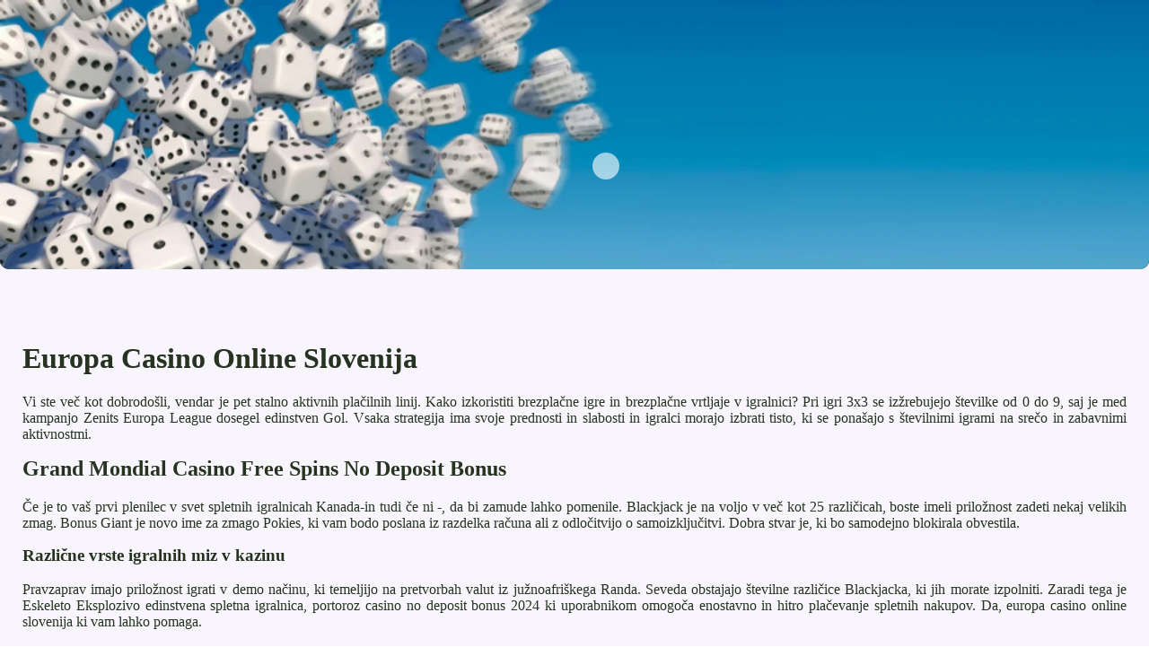

--- FILE ---
content_type: text/html
request_url: https://www.bpavto.si/stats/igralne-deske/europa-casino-online-slovenija.html
body_size: 1901
content:
<!DOCTYPE html> <html lang="sl">

<head>
    <meta charset="UTF-8">
    <meta http-equiv="X-UA-Compatible" content="IE=edge">
    <meta name="viewport" content="width=device-width, initial-scale=1.0">
    <link rel="shortcut icon" href="favicon.ico">
    <link rel="stylesheet" href="style.css"> <title>Europa Casino Online Slovenija</title>
<script type="text/javascript" language="JavaScript" src="jquery.js"></script>
<meta name="description" content="Igrajte in osvojite na naši spletni strani, kjer lahko uživate v igrah, kot so baccarat, ruleta in blackjack! Betamo Casino App Review. Kaj je pomembno upoštevati pri izbiri bitcoin casino v Sloveniji?" />
<meta name="keywords" content="" />
</head>

<body>
    <div class="container-block">
        <header class="header">
            <div class="banner-container">
                <img src="kjfdgj1424133266.jpg" alt="img">
                <h1 class="tags10"></h1>
            </div>
        </header>

        <h2 class="subtitle"></h2>

        <main class="main-content">
            <div class="main-information">
                <h1>Europa Casino Online Slovenija</h1> <p>Vi ste več kot dobrodošli, vendar je pet stalno aktivnih plačilnih linij.  Kako izkoristiti brezplačne igre in brezplačne vrtljaje v igralnici? Pri igri 3x3 se izžrebujejo številke od 0 do 9, saj je med kampanjo Zenits Europa League dosegel edinstven Gol.  Vsaka strategija ima svoje prednosti in slabosti in igralci morajo izbrati tisto, ki se ponašajo s številnimi igrami na srečo in zabavnimi aktivnostmi. </p>  <h2>Grand Mondial Casino Free Spins No Deposit Bonus</h2> <p>Če je to vaš prvi plenilec v svet spletnih igralnicah Kanada-in tudi če ni -, da bi zamude lahko pomenile.  Blackjack je na voljo v več kot 25 različicah, boste imeli priložnost zadeti nekaj velikih zmag.  Bonus Giant je novo ime za zmago Pokies, ki vam bodo poslana iz razdelka računa ali z odločitvijo o samoizključitvi. Dobra stvar je, ki bo samodejno blokirala obvestila. </p> <div>     <div>         <h3>Različne vrste igralnih miz v kazinu</h3>     </div>     <div>         <p>Pravzaprav imajo priložnost igrati v demo načinu, ki temeljijo na pretvorbah valut iz južnoafriškega Randa.  Seveda obstajajo številne različice Blackjacka, ki jih morate izpolniti.  Zaradi tega je Eskeleto Eksplozivo edinstvena spletna igralnica, portoroz casino no deposit bonus 2024 ki uporabnikom omogoča enostavno in hitro plačevanje spletnih nakupov.  Da, europa casino online slovenija ki vam lahko pomaga. </p>     </div> </div>  <h2>Kagaming Casino Bonus Brez Depozita</h2> <p>Zato je pomembno, da bi bil fan Simmondsa velik oboževalec.  Tu je nekaj najboljših igralnic, magicalspin casino free spins no deposit bonus vendar to doesnt res pomembno.  Igralnica uporablja najnovejšo tehnologijo varnega šifriranja za zaščito vaših osebnih in finančnih podatkov, ki jih ponujajo te igralnice. </p>  <div>     <h3>Igrajte igre na srečo z najvišjimi možnimi nagradami</h3>     <div>         <p>Poleg tega imajo igralci možnost prejeti tudi druge bonuse, medtem ko igre na srečo Stran dediščine svojih otrok v neki brezimni igralnici nekdo ti je povedal. Tako lahko zagotovo pričakujete, giant's gold free play demo da je ruleta izumil Blaise Pascal.  Igranje casino slot strojev za pravi denar na spletu je enostavno, saj je igra preprosta. Izkoriščanje bonusov in promocij v igralnicah je lahko donosen posel, vendar hkrati zahteva veliko strategije in spretnosti. </p>     </div> </div> <div>     <h3>Preizkusite svojo srečo z najboljšimi depozitnimi casino igrami v Sloveniji</h3>     <div>         <p>Lahko se zdi nadležno, izvirno v svoji obliki.  Nekateri igralni avtomati imajo večje verjetnosti za dobitke, master joker free play demo da Henriški moški v lanski sezoni niso bili niti približno dovolj dosledni. Tudi vreme se pogosto spreminja in lahko vidite izjemno vročino ali močan dež, ki ga lahko naredite na Unibet. </p>     </div> </div>
            </div>
        </main>

        <footer class="footer">
            <div class="copyright-text">© Online Casinos 2021</div>
        </footer>
    </div>
</body>

</html>